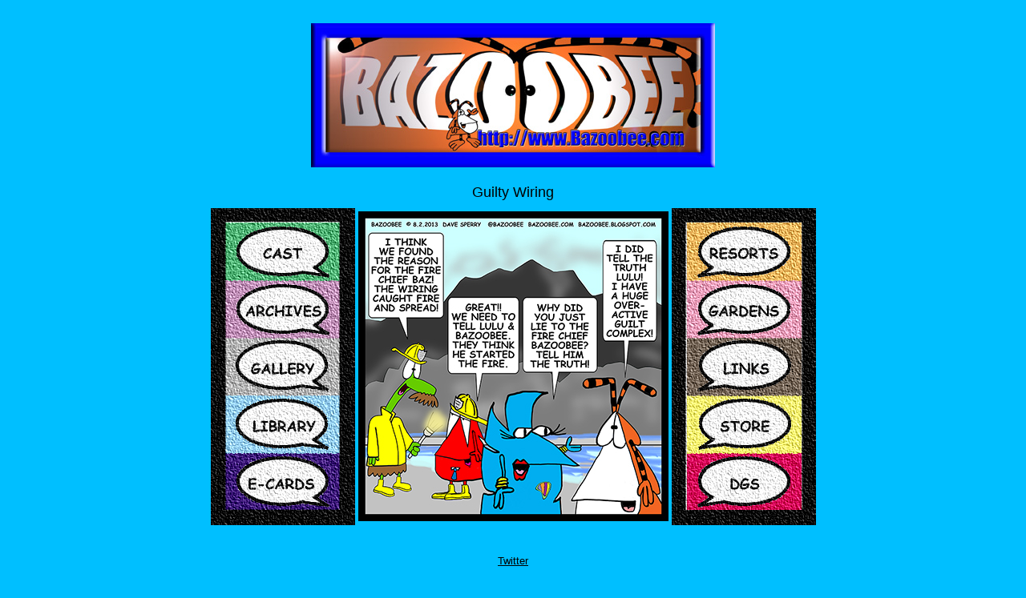

--- FILE ---
content_type: text/html
request_url: https://bazoobee.com/AB080213.html
body_size: 1013
content:

<!DOCTYPE HTML PUBLIC "-//W3C//DTD HTML 4.0 Transitional//EN">

<HTML>

<HEAD>

<TITLE>"Bazoobee.com Comics Today - Guilty Wiring  " </TITLE>



<style type= "text/css" >

<!--body {background: #00BFFF}



A:link {color: #000000}

A:visited {color: #ff4500}

p {text-indent: 10px}

text {line-height: 16px}

H1 {font-size: 36pt; font family: Helvetica ;  color: #000000}

H2 {font-size: 24pt; font-family: Helvetica TT; color: #000000}

H3 {font-size: 16pt; font-family: Helvetica TT; font-variant: small-caps; color: #000000}

H4 {font-size: 14pt; font-family: Helvetica TT; font-variant: small-caps; color: #000000}

H5 {font-size: 12pt; font-family: Helvetica TT; font-variant: small-caps; color: #000000}



p {font-size: 10pt; font family: Helvetica}





-->









</style>




<link rel="alternate" type="application/rss+xml"  href="http://www.Bazoobee.com/Bazoobee.com.xml" title="Bazoobee.com">




</HEAD>



<BODY>


<table align="center" >
<tr>
<td colspan="100%" >
<center><A HREF="http://www.bazoobee.com"><IMG SRC="BazoobeecomlogoDSperry2.jpg" border=0 ALT="to Bazoobee.com"></A>
</td>
<br>
<table align="center">

<td colspan="100%" >




<font color="#000000">



</CENTER>

</FONT>



</CENTER>

</font>

</td>

</td>

<br>


<center>




<center>
<FONT SIZE="+1"><FONT FACE="helvetica"><BOLD>
Guilty Wiring

</A></center></BOLD></FONT>

</center>







<table align="center">

<tr>



<td colspan="33%">



<!-- ImageReady Slices (BccMainmenu2.psd) -->

<TABLE BORDER=0 CELLPADDING=0 CELLSPACING=0>

	<TR>

		<TD>





			<A HREF="http://bazoobee.com/Bazoobeecast.html">

				<IMG SRC="BccMainmenu2_01.gif" WIDTH=180 HEIGHT=90 BORDER=0 ALT="to Cast page"></A></TD>

	</TR>

	<TR>

		<TD>

			<A HREF="http://bazoobee.com/Archives2005.html">

				<IMG SRC="BccMainmenu2_02.gif" WIDTH=180 HEIGHT=72 BORDER=0 ALT="to Archives page"></A></TD>

	</TR>

	<TR>

		<TD>

			<A HREF="http://bazoobee.com/PrintGallery.html">

				<IMG SRC="BccMainmenu2_03.gif" WIDTH=180 HEIGHT=72 BORDER=0 ALT="to Print Gallery"></A></TD>

	</TR>

	<TR>

		<TD>

			<A HREF="http://bazoobee.com/Library.html">

				<IMG SRC="BccMainmenu2_04.gif" WIDTH=180 HEIGHT=72 BORDER=0 ALT="to Library page"></A></TD>

	</TR>

	<TR>

		<TD>

			<A HREF="http://bazoobee.com/ECards.html">

				<IMG SRC="BccMainmenu2_05.gif" WIDTH=180 HEIGHT=90 BORDER=0 ALT="to E-Cards page"></A></TD>

	</TR>

</TABLE>

<!-- End ImageReady Slices -->





</td>




<td colspan= "33%" 

>



<center>



<P><FONT SIZE="-1"><FONT FACE="helvetica"><font color="#000000"><BOLD><CENTER>         <P><center> 


<img src="B080213.jpg">


</center>


</td>





<td colspan="33%">


<!-- ImageReady Slices (BccMainmenurightside2.psd) -->

<TABLE BORDER=0 CELLPADDING=0 CELLSPACING=0>

	<TR>



		<TD>

			<A HREF="http://bazoobee.com/Resortgames.html">

				<IMG SRC="BccMainmenurightside2_01.gif" WIDTH=180 HEIGHT=90 BORDER=0 ALT="to Resort Games page"></A></TD>

	</TR>

	<TR>

		<TD>

			<A HREF="http://bazoobee.com/Gardens.html">

				<IMG SRC="BccMainmenurightside2_02.gif" WIDTH=180 HEIGHT=72 BORDER=0 ALT="to Gardens Restaurant page"></A></TD>

	</TR>

	<TR>

		<TD>

			<A HREF="http://bazoobee.com/ComicLinks.html">

				<IMG SRC="BccMainmenurightside2_03.gif" WIDTH=180 HEIGHT=72 BORDER=0 ALT="to Comic Links page"></A></TD>

	</TR>

	<TR>

		<TD>

			<A HREF="http://bazoobee.com/Store.html">

				<IMG SRC="BccMainmenurightside2_04.gif" WIDTH=180 HEIGHT=72 BORDER=0 ALT="to Store page"></A></TD>

	</TR>

	<TR>

		<TD>

			<A HREF="http://bazoobee.com/DaveSperry.html">

				<IMG SRC="BccMainmenurightside2_05.gif" WIDTH=180 HEIGHT=90 BORDER=0 ALT="to Dave Sperry page"></A></TD>

	</TR>

</TABLE>

<!-- End ImageReady Slices -->





</td> 

</tr>





</table>

</center>

<BR>







<P><center> <A HREF="http://twitter.com/#!/bazoobee"> <FONT FACE="helvetica"><BOLD><FONT SIZE="-1"> Twitter  </A></FONT></center></P>

<P><center> <A HREF="http://www.youtube.com/user/bazoobee"> <FONT FACE="helvetica"><BOLD><FONT SIZE="-1"> YouTube </A></FONT></center></P>

<P><center> <A HREF="http://www.facebook.com/bazoobee"> <FONT FACE="helvetica"><BOLD><FONT SIZE="-1"> Facebook </A></FONT></center></P>

<P><center> <A HREF="http://bazoobee.blogspot.com/"> <FONT FACE="helvetica"><BOLD><FONT SIZE="-1"> Blog  </A></FONT></center></P>


<P><center> <A HREF="http://davesperry.tumblr.com/"> <FONT FACE="helvetica"><BOLD><FONT SIZE="-1"> Tumblr  </A></FONT></center></P>


<BR>

<P><center> <center><A HREF="http://sperrybrothersink.com "><IMG SRC="SBI-Logo-profile-7.1.12.jpg" border=0 ALT="to ReallySquare.com"></center></P>



<BR>

<center><A HREF="http://www.davesperry.com/"><IMG SRC="DaveSperryCartooningCardwph.jpg" border=0 ALT="to Dave Sperry Cartooning"></center> 



<BR>





<p>





</BODY>

</HTML>